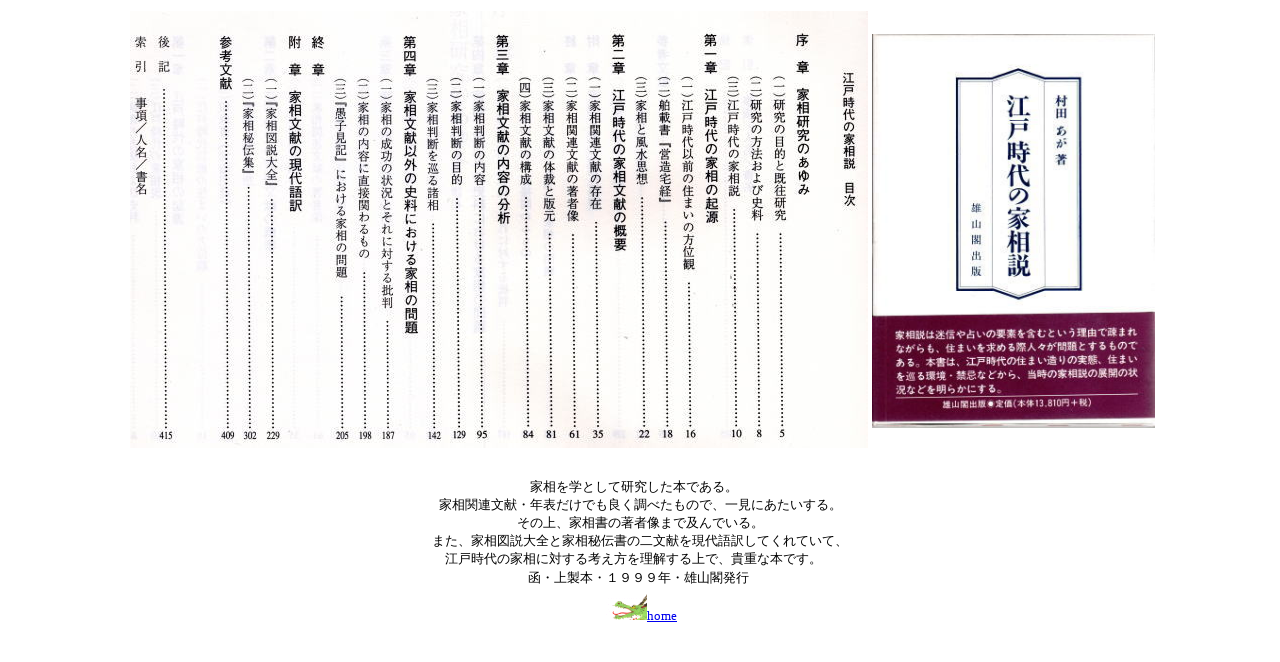

--- FILE ---
content_type: text/html
request_url: http://kamo-books.co.jp/3928-03.htm
body_size: 1486
content:
<!DOCTYPE HTML PUBLIC "-//W3C//DTD HTML 4.01 Transitional//EN">
<HTML lang="ja">
<HEAD>
<meta http-equiv="Content-Type" content="text/html; charset=Shift_JIS">
<meta http-equiv="Content-Style-Type" content="text/css">
<meta name="GENERATOR" content="JustSystems Homepage Builder Version 21.0.1.0 for Windows">
<TITLE>江戸時代の家相説 目次</TITLE>
</HEAD>
<BODY>
<DIV align="center">
<TABLE border="0">
  <TBODY>
    <TR>
      <TD>&nbsp;<IMG src="kosho/kasou/3928-03-03.jpg" width="738" height="437" border="0"></TD>
      <TD><IMG src="kosho/3928-03-03.jpg" width="283" height="394" border="0"></TD>
    </TR>
    <TR>
      <TD align="center">&nbsp;</TD>
      <TD align="center">&nbsp;</TD>
    </TR>
      <TR>
        <td align="center" colspan="2"><font size="2" face="メイリオ">家相を学として研究した本である。　<br>
      家相関連文献・年表だけでも良く調べたもので、一見にあたいする。<br>
      その上、家相書の著者像まで及んでいる。<br>
      また、家相図説大全と家相秘伝書の二文献を現代語訳してくれていて、<br>
      江戸時代の家相に対する考え方を理解する上で、貴重な本です。　<br>
      函・上製本・１９９９年・雄山閣発行</font>&nbsp;</td>
      </TR>
      <TR>
      <TD align="center" colspan="2">&nbsp;<a href="鴨書店" target="_blank"><IMG src="komono/kamo_tastu.gif" width="44" height="29" border="0"></a><A href="http://www.kamo-books.co.jp" target="_blank"><FONT face="メイリオ" size="-1">home</FONT></A>&nbsp;</TD>
    </TR>
  </TBODY>
</TABLE>
</DIV>
</BODY>
</HTML>